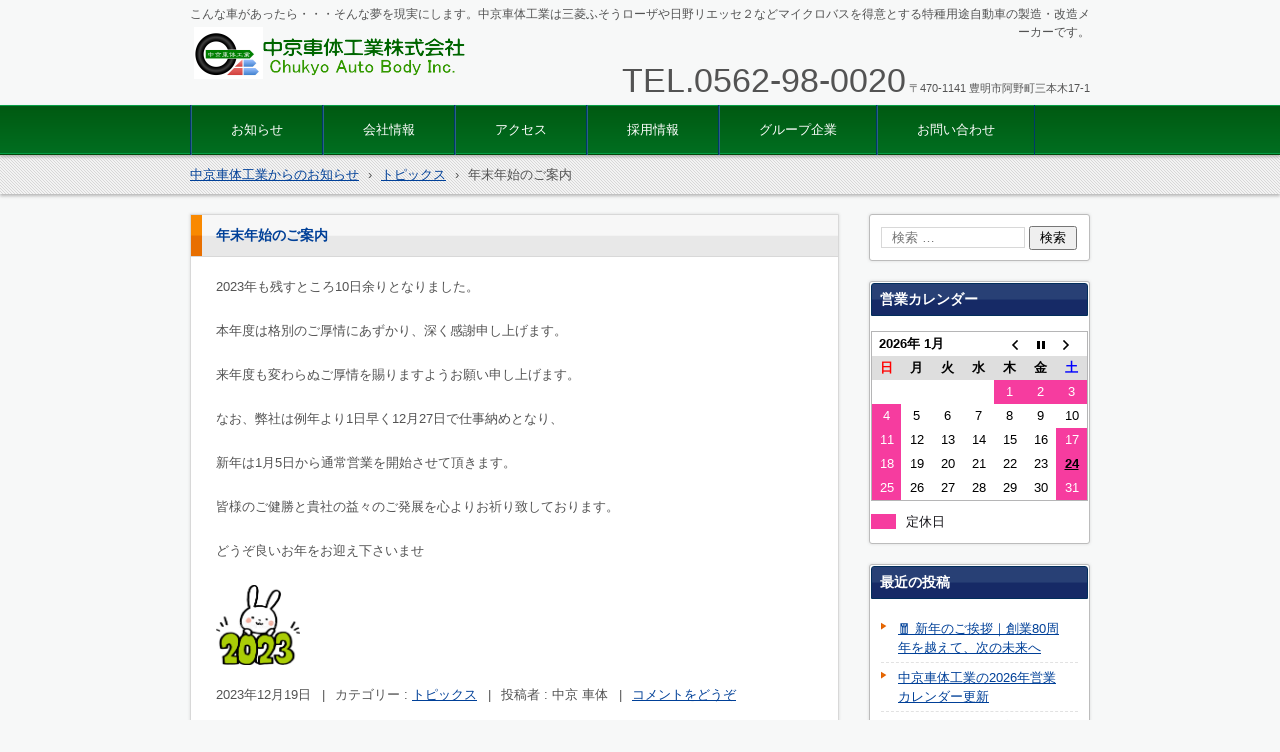

--- FILE ---
content_type: text/html; charset=UTF-8
request_url: https://syatai.jp/archives/4278
body_size: 14590
content:
<!DOCTYPE html>
<html lang="ja">
<head>
<meta charset="UTF-8" />
<meta name="viewport" content="width=device-width, initial-scale=1" />
<title>年末年始のご案内 | マイクロバス・バス改造の中京車体工業</title>
<link rel="stylesheet" href="https://syatai.jp/wp-content/themes/hpb20T20200512143502/style.css" type="text/css" />
		<link rel="stylesheet" id="style-hpb18-css" href="https://syatai.jp/wp-content/themes/hpb20T20200512143502/style-hpb.css" type="text/css" media="all" />
<!--[if lte IE 7]>
<link rel='stylesheet' href="https://syatai.jp/wp-content/themes/hpb20T20200512143502/style-ie7.css" type='text/css' />
<![endif]-->
<link rel="profile" href="https://gmpg.org/xfn/11" />
<link rel="pingback" href="https://syatai.jp/xmlrpc.php" />
<!--[if lt IE 9]>
<script data-jetpack-boost="ignore" src="https://syatai.jp/wp-content/themes/hpb20T20200512143502/js/html5.js" type="text/javascript"></script>
<![endif]-->

<meta name='robots' content='max-image-preview:large' />
<link rel='dns-prefetch' href='//stats.wp.com' />
<link rel='preconnect' href='//i0.wp.com' />
<link rel='preconnect' href='//c0.wp.com' />
<link rel="alternate" type="application/rss+xml" title="マイクロバス・バス改造の中京車体工業 &raquo; フィード" href="https://syatai.jp/feed" />
<link rel="alternate" type="application/rss+xml" title="マイクロバス・バス改造の中京車体工業 &raquo; コメントフィード" href="https://syatai.jp/comments/feed" />
<link rel="alternate" type="application/rss+xml" title="マイクロバス・バス改造の中京車体工業 &raquo; 年末年始のご案内 のコメントのフィード" href="https://syatai.jp/archives/4278/feed" />
<link rel="alternate" title="oEmbed (JSON)" type="application/json+oembed" href="https://syatai.jp/wp-json/oembed/1.0/embed?url=https%3A%2F%2Fsyatai.jp%2Farchives%2F4278" />
<link rel="alternate" title="oEmbed (XML)" type="text/xml+oembed" href="https://syatai.jp/wp-json/oembed/1.0/embed?url=https%3A%2F%2Fsyatai.jp%2Farchives%2F4278&#038;format=xml" />
<link rel='stylesheet' id='all-css-74929a12a1057303b264752858b36b7d' href='https://syatai.jp/wp-content/boost-cache/static/822e969137.min.css' type='text/css' media='all' />
<style id='wp-img-auto-sizes-contain-inline-css'>
img:is([sizes=auto i],[sizes^="auto," i]){contain-intrinsic-size:3000px 1500px}
/*# sourceURL=wp-img-auto-sizes-contain-inline-css */
</style>
<style id='wp-emoji-styles-inline-css'>

	img.wp-smiley, img.emoji {
		display: inline !important;
		border: none !important;
		box-shadow: none !important;
		height: 1em !important;
		width: 1em !important;
		margin: 0 0.07em !important;
		vertical-align: -0.1em !important;
		background: none !important;
		padding: 0 !important;
	}
/*# sourceURL=wp-emoji-styles-inline-css */
</style>
<style id='wp-block-library-inline-css'>
:root{--wp-block-synced-color:#7a00df;--wp-block-synced-color--rgb:122,0,223;--wp-bound-block-color:var(--wp-block-synced-color);--wp-editor-canvas-background:#ddd;--wp-admin-theme-color:#007cba;--wp-admin-theme-color--rgb:0,124,186;--wp-admin-theme-color-darker-10:#006ba1;--wp-admin-theme-color-darker-10--rgb:0,107,160.5;--wp-admin-theme-color-darker-20:#005a87;--wp-admin-theme-color-darker-20--rgb:0,90,135;--wp-admin-border-width-focus:2px}@media (min-resolution:192dpi){:root{--wp-admin-border-width-focus:1.5px}}.wp-element-button{cursor:pointer}:root .has-very-light-gray-background-color{background-color:#eee}:root .has-very-dark-gray-background-color{background-color:#313131}:root .has-very-light-gray-color{color:#eee}:root .has-very-dark-gray-color{color:#313131}:root .has-vivid-green-cyan-to-vivid-cyan-blue-gradient-background{background:linear-gradient(135deg,#00d084,#0693e3)}:root .has-purple-crush-gradient-background{background:linear-gradient(135deg,#34e2e4,#4721fb 50%,#ab1dfe)}:root .has-hazy-dawn-gradient-background{background:linear-gradient(135deg,#faaca8,#dad0ec)}:root .has-subdued-olive-gradient-background{background:linear-gradient(135deg,#fafae1,#67a671)}:root .has-atomic-cream-gradient-background{background:linear-gradient(135deg,#fdd79a,#004a59)}:root .has-nightshade-gradient-background{background:linear-gradient(135deg,#330968,#31cdcf)}:root .has-midnight-gradient-background{background:linear-gradient(135deg,#020381,#2874fc)}:root{--wp--preset--font-size--normal:16px;--wp--preset--font-size--huge:42px}.has-regular-font-size{font-size:1em}.has-larger-font-size{font-size:2.625em}.has-normal-font-size{font-size:var(--wp--preset--font-size--normal)}.has-huge-font-size{font-size:var(--wp--preset--font-size--huge)}.has-text-align-center{text-align:center}.has-text-align-left{text-align:left}.has-text-align-right{text-align:right}.has-fit-text{white-space:nowrap!important}#end-resizable-editor-section{display:none}.aligncenter{clear:both}.items-justified-left{justify-content:flex-start}.items-justified-center{justify-content:center}.items-justified-right{justify-content:flex-end}.items-justified-space-between{justify-content:space-between}.screen-reader-text{border:0;clip-path:inset(50%);height:1px;margin:-1px;overflow:hidden;padding:0;position:absolute;width:1px;word-wrap:normal!important}.screen-reader-text:focus{background-color:#ddd;clip-path:none;color:#444;display:block;font-size:1em;height:auto;left:5px;line-height:normal;padding:15px 23px 14px;text-decoration:none;top:5px;width:auto;z-index:100000}html :where(.has-border-color){border-style:solid}html :where([style*=border-top-color]){border-top-style:solid}html :where([style*=border-right-color]){border-right-style:solid}html :where([style*=border-bottom-color]){border-bottom-style:solid}html :where([style*=border-left-color]){border-left-style:solid}html :where([style*=border-width]){border-style:solid}html :where([style*=border-top-width]){border-top-style:solid}html :where([style*=border-right-width]){border-right-style:solid}html :where([style*=border-bottom-width]){border-bottom-style:solid}html :where([style*=border-left-width]){border-left-style:solid}html :where(img[class*=wp-image-]){height:auto;max-width:100%}:where(figure){margin:0 0 1em}html :where(.is-position-sticky){--wp-admin--admin-bar--position-offset:var(--wp-admin--admin-bar--height,0px)}@media screen and (max-width:600px){html :where(.is-position-sticky){--wp-admin--admin-bar--position-offset:0px}}

/*# sourceURL=wp-block-library-inline-css */
</style><style id='wp-block-image-inline-css'>
.wp-block-image>a,.wp-block-image>figure>a{display:inline-block}.wp-block-image img{box-sizing:border-box;height:auto;max-width:100%;vertical-align:bottom}@media not (prefers-reduced-motion){.wp-block-image img.hide{visibility:hidden}.wp-block-image img.show{animation:show-content-image .4s}}.wp-block-image[style*=border-radius] img,.wp-block-image[style*=border-radius]>a{border-radius:inherit}.wp-block-image.has-custom-border img{box-sizing:border-box}.wp-block-image.aligncenter{text-align:center}.wp-block-image.alignfull>a,.wp-block-image.alignwide>a{width:100%}.wp-block-image.alignfull img,.wp-block-image.alignwide img{height:auto;width:100%}.wp-block-image .aligncenter,.wp-block-image .alignleft,.wp-block-image .alignright,.wp-block-image.aligncenter,.wp-block-image.alignleft,.wp-block-image.alignright{display:table}.wp-block-image .aligncenter>figcaption,.wp-block-image .alignleft>figcaption,.wp-block-image .alignright>figcaption,.wp-block-image.aligncenter>figcaption,.wp-block-image.alignleft>figcaption,.wp-block-image.alignright>figcaption{caption-side:bottom;display:table-caption}.wp-block-image .alignleft{float:left;margin:.5em 1em .5em 0}.wp-block-image .alignright{float:right;margin:.5em 0 .5em 1em}.wp-block-image .aligncenter{margin-left:auto;margin-right:auto}.wp-block-image :where(figcaption){margin-bottom:1em;margin-top:.5em}.wp-block-image.is-style-circle-mask img{border-radius:9999px}@supports ((-webkit-mask-image:none) or (mask-image:none)) or (-webkit-mask-image:none){.wp-block-image.is-style-circle-mask img{border-radius:0;-webkit-mask-image:url('data:image/svg+xml;utf8,<svg viewBox="0 0 100 100" xmlns="http://www.w3.org/2000/svg"><circle cx="50" cy="50" r="50"/></svg>');mask-image:url('data:image/svg+xml;utf8,<svg viewBox="0 0 100 100" xmlns="http://www.w3.org/2000/svg"><circle cx="50" cy="50" r="50"/></svg>');mask-mode:alpha;-webkit-mask-position:center;mask-position:center;-webkit-mask-repeat:no-repeat;mask-repeat:no-repeat;-webkit-mask-size:contain;mask-size:contain}}:root :where(.wp-block-image.is-style-rounded img,.wp-block-image .is-style-rounded img){border-radius:9999px}.wp-block-image figure{margin:0}.wp-lightbox-container{display:flex;flex-direction:column;position:relative}.wp-lightbox-container img{cursor:zoom-in}.wp-lightbox-container img:hover+button{opacity:1}.wp-lightbox-container button{align-items:center;backdrop-filter:blur(16px) saturate(180%);background-color:#5a5a5a40;border:none;border-radius:4px;cursor:zoom-in;display:flex;height:20px;justify-content:center;opacity:0;padding:0;position:absolute;right:16px;text-align:center;top:16px;width:20px;z-index:100}@media not (prefers-reduced-motion){.wp-lightbox-container button{transition:opacity .2s ease}}.wp-lightbox-container button:focus-visible{outline:3px auto #5a5a5a40;outline:3px auto -webkit-focus-ring-color;outline-offset:3px}.wp-lightbox-container button:hover{cursor:pointer;opacity:1}.wp-lightbox-container button:focus{opacity:1}.wp-lightbox-container button:focus,.wp-lightbox-container button:hover,.wp-lightbox-container button:not(:hover):not(:active):not(.has-background){background-color:#5a5a5a40;border:none}.wp-lightbox-overlay{box-sizing:border-box;cursor:zoom-out;height:100vh;left:0;overflow:hidden;position:fixed;top:0;visibility:hidden;width:100%;z-index:100000}.wp-lightbox-overlay .close-button{align-items:center;cursor:pointer;display:flex;justify-content:center;min-height:40px;min-width:40px;padding:0;position:absolute;right:calc(env(safe-area-inset-right) + 16px);top:calc(env(safe-area-inset-top) + 16px);z-index:5000000}.wp-lightbox-overlay .close-button:focus,.wp-lightbox-overlay .close-button:hover,.wp-lightbox-overlay .close-button:not(:hover):not(:active):not(.has-background){background:none;border:none}.wp-lightbox-overlay .lightbox-image-container{height:var(--wp--lightbox-container-height);left:50%;overflow:hidden;position:absolute;top:50%;transform:translate(-50%,-50%);transform-origin:top left;width:var(--wp--lightbox-container-width);z-index:9999999999}.wp-lightbox-overlay .wp-block-image{align-items:center;box-sizing:border-box;display:flex;height:100%;justify-content:center;margin:0;position:relative;transform-origin:0 0;width:100%;z-index:3000000}.wp-lightbox-overlay .wp-block-image img{height:var(--wp--lightbox-image-height);min-height:var(--wp--lightbox-image-height);min-width:var(--wp--lightbox-image-width);width:var(--wp--lightbox-image-width)}.wp-lightbox-overlay .wp-block-image figcaption{display:none}.wp-lightbox-overlay button{background:none;border:none}.wp-lightbox-overlay .scrim{background-color:#fff;height:100%;opacity:.9;position:absolute;width:100%;z-index:2000000}.wp-lightbox-overlay.active{visibility:visible}@media not (prefers-reduced-motion){.wp-lightbox-overlay.active{animation:turn-on-visibility .25s both}.wp-lightbox-overlay.active img{animation:turn-on-visibility .35s both}.wp-lightbox-overlay.show-closing-animation:not(.active){animation:turn-off-visibility .35s both}.wp-lightbox-overlay.show-closing-animation:not(.active) img{animation:turn-off-visibility .25s both}.wp-lightbox-overlay.zoom.active{animation:none;opacity:1;visibility:visible}.wp-lightbox-overlay.zoom.active .lightbox-image-container{animation:lightbox-zoom-in .4s}.wp-lightbox-overlay.zoom.active .lightbox-image-container img{animation:none}.wp-lightbox-overlay.zoom.active .scrim{animation:turn-on-visibility .4s forwards}.wp-lightbox-overlay.zoom.show-closing-animation:not(.active){animation:none}.wp-lightbox-overlay.zoom.show-closing-animation:not(.active) .lightbox-image-container{animation:lightbox-zoom-out .4s}.wp-lightbox-overlay.zoom.show-closing-animation:not(.active) .lightbox-image-container img{animation:none}.wp-lightbox-overlay.zoom.show-closing-animation:not(.active) .scrim{animation:turn-off-visibility .4s forwards}}@keyframes show-content-image{0%{visibility:hidden}99%{visibility:hidden}to{visibility:visible}}@keyframes turn-on-visibility{0%{opacity:0}to{opacity:1}}@keyframes turn-off-visibility{0%{opacity:1;visibility:visible}99%{opacity:0;visibility:visible}to{opacity:0;visibility:hidden}}@keyframes lightbox-zoom-in{0%{transform:translate(calc((-100vw + var(--wp--lightbox-scrollbar-width))/2 + var(--wp--lightbox-initial-left-position)),calc(-50vh + var(--wp--lightbox-initial-top-position))) scale(var(--wp--lightbox-scale))}to{transform:translate(-50%,-50%) scale(1)}}@keyframes lightbox-zoom-out{0%{transform:translate(-50%,-50%) scale(1);visibility:visible}99%{visibility:visible}to{transform:translate(calc((-100vw + var(--wp--lightbox-scrollbar-width))/2 + var(--wp--lightbox-initial-left-position)),calc(-50vh + var(--wp--lightbox-initial-top-position))) scale(var(--wp--lightbox-scale));visibility:hidden}}
/*# sourceURL=https://syatai.jp/wp-includes/blocks/image/style.min.css */
</style>
<style id='wp-block-paragraph-inline-css'>
.is-small-text{font-size:.875em}.is-regular-text{font-size:1em}.is-large-text{font-size:2.25em}.is-larger-text{font-size:3em}.has-drop-cap:not(:focus):first-letter{float:left;font-size:8.4em;font-style:normal;font-weight:100;line-height:.68;margin:.05em .1em 0 0;text-transform:uppercase}body.rtl .has-drop-cap:not(:focus):first-letter{float:none;margin-left:.1em}p.has-drop-cap.has-background{overflow:hidden}:root :where(p.has-background){padding:1.25em 2.375em}:where(p.has-text-color:not(.has-link-color)) a{color:inherit}p.has-text-align-left[style*="writing-mode:vertical-lr"],p.has-text-align-right[style*="writing-mode:vertical-rl"]{rotate:180deg}
/*# sourceURL=https://syatai.jp/wp-includes/blocks/paragraph/style.min.css */
</style>
<style id='global-styles-inline-css'>
:root{--wp--preset--aspect-ratio--square: 1;--wp--preset--aspect-ratio--4-3: 4/3;--wp--preset--aspect-ratio--3-4: 3/4;--wp--preset--aspect-ratio--3-2: 3/2;--wp--preset--aspect-ratio--2-3: 2/3;--wp--preset--aspect-ratio--16-9: 16/9;--wp--preset--aspect-ratio--9-16: 9/16;--wp--preset--color--black: #000000;--wp--preset--color--cyan-bluish-gray: #abb8c3;--wp--preset--color--white: #ffffff;--wp--preset--color--pale-pink: #f78da7;--wp--preset--color--vivid-red: #cf2e2e;--wp--preset--color--luminous-vivid-orange: #ff6900;--wp--preset--color--luminous-vivid-amber: #fcb900;--wp--preset--color--light-green-cyan: #7bdcb5;--wp--preset--color--vivid-green-cyan: #00d084;--wp--preset--color--pale-cyan-blue: #8ed1fc;--wp--preset--color--vivid-cyan-blue: #0693e3;--wp--preset--color--vivid-purple: #9b51e0;--wp--preset--gradient--vivid-cyan-blue-to-vivid-purple: linear-gradient(135deg,rgb(6,147,227) 0%,rgb(155,81,224) 100%);--wp--preset--gradient--light-green-cyan-to-vivid-green-cyan: linear-gradient(135deg,rgb(122,220,180) 0%,rgb(0,208,130) 100%);--wp--preset--gradient--luminous-vivid-amber-to-luminous-vivid-orange: linear-gradient(135deg,rgb(252,185,0) 0%,rgb(255,105,0) 100%);--wp--preset--gradient--luminous-vivid-orange-to-vivid-red: linear-gradient(135deg,rgb(255,105,0) 0%,rgb(207,46,46) 100%);--wp--preset--gradient--very-light-gray-to-cyan-bluish-gray: linear-gradient(135deg,rgb(238,238,238) 0%,rgb(169,184,195) 100%);--wp--preset--gradient--cool-to-warm-spectrum: linear-gradient(135deg,rgb(74,234,220) 0%,rgb(151,120,209) 20%,rgb(207,42,186) 40%,rgb(238,44,130) 60%,rgb(251,105,98) 80%,rgb(254,248,76) 100%);--wp--preset--gradient--blush-light-purple: linear-gradient(135deg,rgb(255,206,236) 0%,rgb(152,150,240) 100%);--wp--preset--gradient--blush-bordeaux: linear-gradient(135deg,rgb(254,205,165) 0%,rgb(254,45,45) 50%,rgb(107,0,62) 100%);--wp--preset--gradient--luminous-dusk: linear-gradient(135deg,rgb(255,203,112) 0%,rgb(199,81,192) 50%,rgb(65,88,208) 100%);--wp--preset--gradient--pale-ocean: linear-gradient(135deg,rgb(255,245,203) 0%,rgb(182,227,212) 50%,rgb(51,167,181) 100%);--wp--preset--gradient--electric-grass: linear-gradient(135deg,rgb(202,248,128) 0%,rgb(113,206,126) 100%);--wp--preset--gradient--midnight: linear-gradient(135deg,rgb(2,3,129) 0%,rgb(40,116,252) 100%);--wp--preset--font-size--small: 13px;--wp--preset--font-size--medium: 20px;--wp--preset--font-size--large: 36px;--wp--preset--font-size--x-large: 42px;--wp--preset--spacing--20: 0.44rem;--wp--preset--spacing--30: 0.67rem;--wp--preset--spacing--40: 1rem;--wp--preset--spacing--50: 1.5rem;--wp--preset--spacing--60: 2.25rem;--wp--preset--spacing--70: 3.38rem;--wp--preset--spacing--80: 5.06rem;--wp--preset--shadow--natural: 6px 6px 9px rgba(0, 0, 0, 0.2);--wp--preset--shadow--deep: 12px 12px 50px rgba(0, 0, 0, 0.4);--wp--preset--shadow--sharp: 6px 6px 0px rgba(0, 0, 0, 0.2);--wp--preset--shadow--outlined: 6px 6px 0px -3px rgb(255, 255, 255), 6px 6px rgb(0, 0, 0);--wp--preset--shadow--crisp: 6px 6px 0px rgb(0, 0, 0);}:where(.is-layout-flex){gap: 0.5em;}:where(.is-layout-grid){gap: 0.5em;}body .is-layout-flex{display: flex;}.is-layout-flex{flex-wrap: wrap;align-items: center;}.is-layout-flex > :is(*, div){margin: 0;}body .is-layout-grid{display: grid;}.is-layout-grid > :is(*, div){margin: 0;}:where(.wp-block-columns.is-layout-flex){gap: 2em;}:where(.wp-block-columns.is-layout-grid){gap: 2em;}:where(.wp-block-post-template.is-layout-flex){gap: 1.25em;}:where(.wp-block-post-template.is-layout-grid){gap: 1.25em;}.has-black-color{color: var(--wp--preset--color--black) !important;}.has-cyan-bluish-gray-color{color: var(--wp--preset--color--cyan-bluish-gray) !important;}.has-white-color{color: var(--wp--preset--color--white) !important;}.has-pale-pink-color{color: var(--wp--preset--color--pale-pink) !important;}.has-vivid-red-color{color: var(--wp--preset--color--vivid-red) !important;}.has-luminous-vivid-orange-color{color: var(--wp--preset--color--luminous-vivid-orange) !important;}.has-luminous-vivid-amber-color{color: var(--wp--preset--color--luminous-vivid-amber) !important;}.has-light-green-cyan-color{color: var(--wp--preset--color--light-green-cyan) !important;}.has-vivid-green-cyan-color{color: var(--wp--preset--color--vivid-green-cyan) !important;}.has-pale-cyan-blue-color{color: var(--wp--preset--color--pale-cyan-blue) !important;}.has-vivid-cyan-blue-color{color: var(--wp--preset--color--vivid-cyan-blue) !important;}.has-vivid-purple-color{color: var(--wp--preset--color--vivid-purple) !important;}.has-black-background-color{background-color: var(--wp--preset--color--black) !important;}.has-cyan-bluish-gray-background-color{background-color: var(--wp--preset--color--cyan-bluish-gray) !important;}.has-white-background-color{background-color: var(--wp--preset--color--white) !important;}.has-pale-pink-background-color{background-color: var(--wp--preset--color--pale-pink) !important;}.has-vivid-red-background-color{background-color: var(--wp--preset--color--vivid-red) !important;}.has-luminous-vivid-orange-background-color{background-color: var(--wp--preset--color--luminous-vivid-orange) !important;}.has-luminous-vivid-amber-background-color{background-color: var(--wp--preset--color--luminous-vivid-amber) !important;}.has-light-green-cyan-background-color{background-color: var(--wp--preset--color--light-green-cyan) !important;}.has-vivid-green-cyan-background-color{background-color: var(--wp--preset--color--vivid-green-cyan) !important;}.has-pale-cyan-blue-background-color{background-color: var(--wp--preset--color--pale-cyan-blue) !important;}.has-vivid-cyan-blue-background-color{background-color: var(--wp--preset--color--vivid-cyan-blue) !important;}.has-vivid-purple-background-color{background-color: var(--wp--preset--color--vivid-purple) !important;}.has-black-border-color{border-color: var(--wp--preset--color--black) !important;}.has-cyan-bluish-gray-border-color{border-color: var(--wp--preset--color--cyan-bluish-gray) !important;}.has-white-border-color{border-color: var(--wp--preset--color--white) !important;}.has-pale-pink-border-color{border-color: var(--wp--preset--color--pale-pink) !important;}.has-vivid-red-border-color{border-color: var(--wp--preset--color--vivid-red) !important;}.has-luminous-vivid-orange-border-color{border-color: var(--wp--preset--color--luminous-vivid-orange) !important;}.has-luminous-vivid-amber-border-color{border-color: var(--wp--preset--color--luminous-vivid-amber) !important;}.has-light-green-cyan-border-color{border-color: var(--wp--preset--color--light-green-cyan) !important;}.has-vivid-green-cyan-border-color{border-color: var(--wp--preset--color--vivid-green-cyan) !important;}.has-pale-cyan-blue-border-color{border-color: var(--wp--preset--color--pale-cyan-blue) !important;}.has-vivid-cyan-blue-border-color{border-color: var(--wp--preset--color--vivid-cyan-blue) !important;}.has-vivid-purple-border-color{border-color: var(--wp--preset--color--vivid-purple) !important;}.has-vivid-cyan-blue-to-vivid-purple-gradient-background{background: var(--wp--preset--gradient--vivid-cyan-blue-to-vivid-purple) !important;}.has-light-green-cyan-to-vivid-green-cyan-gradient-background{background: var(--wp--preset--gradient--light-green-cyan-to-vivid-green-cyan) !important;}.has-luminous-vivid-amber-to-luminous-vivid-orange-gradient-background{background: var(--wp--preset--gradient--luminous-vivid-amber-to-luminous-vivid-orange) !important;}.has-luminous-vivid-orange-to-vivid-red-gradient-background{background: var(--wp--preset--gradient--luminous-vivid-orange-to-vivid-red) !important;}.has-very-light-gray-to-cyan-bluish-gray-gradient-background{background: var(--wp--preset--gradient--very-light-gray-to-cyan-bluish-gray) !important;}.has-cool-to-warm-spectrum-gradient-background{background: var(--wp--preset--gradient--cool-to-warm-spectrum) !important;}.has-blush-light-purple-gradient-background{background: var(--wp--preset--gradient--blush-light-purple) !important;}.has-blush-bordeaux-gradient-background{background: var(--wp--preset--gradient--blush-bordeaux) !important;}.has-luminous-dusk-gradient-background{background: var(--wp--preset--gradient--luminous-dusk) !important;}.has-pale-ocean-gradient-background{background: var(--wp--preset--gradient--pale-ocean) !important;}.has-electric-grass-gradient-background{background: var(--wp--preset--gradient--electric-grass) !important;}.has-midnight-gradient-background{background: var(--wp--preset--gradient--midnight) !important;}.has-small-font-size{font-size: var(--wp--preset--font-size--small) !important;}.has-medium-font-size{font-size: var(--wp--preset--font-size--medium) !important;}.has-large-font-size{font-size: var(--wp--preset--font-size--large) !important;}.has-x-large-font-size{font-size: var(--wp--preset--font-size--x-large) !important;}
/*# sourceURL=global-styles-inline-css */
</style>

<style id='classic-theme-styles-inline-css'>
/*! This file is auto-generated */
.wp-block-button__link{color:#fff;background-color:#32373c;border-radius:9999px;box-shadow:none;text-decoration:none;padding:calc(.667em + 2px) calc(1.333em + 2px);font-size:1.125em}.wp-block-file__button{background:#32373c;color:#fff;text-decoration:none}
/*# sourceURL=/wp-includes/css/classic-themes.min.css */
</style>



<link rel="https://api.w.org/" href="https://syatai.jp/wp-json/" /><link rel="alternate" title="JSON" type="application/json" href="https://syatai.jp/wp-json/wp/v2/posts/4278" /><link rel="EditURI" type="application/rsd+xml" title="RSD" href="https://syatai.jp/xmlrpc.php?rsd" />
<meta name="generator" content="WordPress 6.9" />
<link rel="canonical" href="https://syatai.jp/archives/4278" />
<link rel='shortlink' href='https://syatai.jp/?p=4278' />
	<style>img#wpstats{display:none}</style>
		<style type="text/css">.recentcomments a{display:inline !important;padding:0 !important;margin:0 !important;}</style><link rel="icon" href="https://i0.wp.com/syatai.jp/wp-content/uploads/2024/03/32d396c730495add30eb9d2adc1ed198.png?fit=32%2C21&#038;ssl=1" sizes="32x32" />
<link rel="icon" href="https://i0.wp.com/syatai.jp/wp-content/uploads/2024/03/32d396c730495add30eb9d2adc1ed198.png?fit=192%2C127&#038;ssl=1" sizes="192x192" />
<link rel="apple-touch-icon" href="https://i0.wp.com/syatai.jp/wp-content/uploads/2024/03/32d396c730495add30eb9d2adc1ed198.png?fit=180%2C119&#038;ssl=1" />
<meta name="msapplication-TileImage" content="https://i0.wp.com/syatai.jp/wp-content/uploads/2024/03/32d396c730495add30eb9d2adc1ed198.png?fit=270%2C179&#038;ssl=1" />
</head>

<body id="hpb-wp-22-31-01" class="wp-singular post-template-default single single-post postid-4278 single-format-standard wp-custom-logo wp-theme-hpb20T20200512143502 group-blog">
<div id="page" class="hfeed site">
		<header id="masthead" class="site-header" role="banner">
		<div id="masthead-inner">
			<div class="site-branding">
				<h1 class="site-title"><a href="https://syatai.jp/" title="マイクロバス・バス改造の中京車体工業" id="hpb-site-title" rel="home">マイクロバス・バス改造の中京車体工業</a></h1>
				<h2 id="hpb-site-desc" class="site-description">こんな車があったら・・・そんな夢を現実にします。中京車体工業は三菱ふそうローザや日野リエッセ２などマイクロバスを得意とする特種用途自動車の製造・改造メーカーです。</h2>
			</div>

			<div id="hpb-header-extra1">
				<p class="tel"><font SIZE="+4" STYLE="font-size : 310%;"><span>TEL.</span>0562-98-0020</font></p>
				<p class="address">〒470-1141 豊明市阿野町三本木17-1</p>
    </div>
			
			<nav id="site-navigation" class="navigation-main" role="navigation">
				<h1 class="menu-toggle">メニュー</h1>
				<div class="screen-reader-text skip-link"><a href="#content" title="コンテンツへスキップ">コンテンツへスキップ</a></div>
				<ul id="menu-mainnav" class="menu"><li id="menu-item-4751" class="menu-item menu-item-type-post_type menu-item-object-page menu-item-home menu-item-has-children menu-item-4751"><a href="https://syatai.jp/">お知らせ</a>
<ul class="sub-menu">
	<li id="menu-item-4752" class="menu-item menu-item-type-post_type menu-item-object-page menu-item-4752"><a href="https://syatai.jp/%e3%83%88%e3%83%94%e3%83%83%e3%82%af%e3%82%b9">トピックス</a></li>
	<li id="menu-item-4753" class="menu-item menu-item-type-post_type menu-item-object-page menu-item-4753"><a href="https://syatai.jp/%e6%9e%b6%e8%a3%85%e4%ba%8b%e4%be%8b">架装事例</a></li>
	<li id="menu-item-4754" class="menu-item menu-item-type-post_type menu-item-object-page menu-item-4754"><a href="https://syatai.jp/%e8%a9%b1%e9%a1%8c%e3%81%ae%e5%95%86%e5%93%81">話題の商品</a></li>
</ul>
</li>
<li id="menu-item-4755" class="menu-item menu-item-type-post_type menu-item-object-page menu-item-has-children menu-item-4755"><a href="https://syatai.jp/%e4%bc%9a%e7%a4%be%e6%83%85%e5%a0%b1">会社情報</a>
<ul class="sub-menu">
	<li id="menu-item-4756" class="menu-item menu-item-type-post_type menu-item-object-page menu-item-4756"><a href="https://syatai.jp/%e7%90%86%e5%bf%b5%e3%83%bb%e7%a4%be%e9%95%b7%e6%8c%a8%e6%8b%b6">理念・社長挨拶</a></li>
	<li id="menu-item-4757" class="menu-item menu-item-type-post_type menu-item-object-page menu-item-4757"><a href="https://syatai.jp/%e4%bc%81%e6%a5%ad%e8%a1%8c%e5%8b%95%e6%86%b2%e7%ab%a0">企業行動憲章</a></li>
	<li id="menu-item-4758" class="menu-item menu-item-type-post_type menu-item-object-page menu-item-4758"><a href="https://syatai.jp/%e6%b2%bf%e9%9d%a9">沿革</a></li>
	<li id="menu-item-4759" class="menu-item menu-item-type-post_type menu-item-object-page menu-item-4759"><a href="https://syatai.jp/%e5%8f%96%e5%bc%95%e5%85%88">取引先</a></li>
</ul>
</li>
<li id="menu-item-4760" class="menu-item menu-item-type-post_type menu-item-object-page menu-item-has-children menu-item-4760"><a href="https://syatai.jp/%e3%82%a2%e3%82%af%e3%82%bb%e3%82%b9">アクセス</a>
<ul class="sub-menu">
	<li id="menu-item-4761" class="menu-item menu-item-type-post_type menu-item-object-page menu-item-4761"><a href="https://syatai.jp/%e8%b1%8a%e6%98%8e%e6%9c%ac%e7%a4%be">豊明本社</a></li>
	<li id="menu-item-4762" class="menu-item menu-item-type-post_type menu-item-object-page menu-item-4762"><a href="https://syatai.jp/%e3%83%86%e3%82%af%e3%83%8e%e3%83%9c%e3%83%87%e3%82%a3%e5%b2%a9%e6%a7%bb">テクノボディ岩槻</a></li>
</ul>
</li>
<li id="menu-item-4763" class="menu-item menu-item-type-post_type menu-item-object-page menu-item-4763"><a href="https://syatai.jp/%e6%8e%a1%e7%94%a8%e6%83%85%e5%a0%b1">採用情報</a></li>
<li id="menu-item-4764" class="menu-item menu-item-type-post_type menu-item-object-page menu-item-4764"><a href="https://syatai.jp/%e3%82%b0%e3%83%ab%e3%83%bc%e3%83%97%e4%bc%81%e6%a5%ad">グループ企業</a></li>
<li id="menu-item-4765" class="menu-item menu-item-type-post_type menu-item-object-page menu-item-4765"><a href="https://syatai.jp/%e3%81%8a%e5%95%8f%e3%81%84%e5%90%88%e3%82%8f%e3%81%9b">お問い合わせ</a></li>
</ul>			</nav><!-- #site-navigation -->

					</div><!-- #masthead-inner -->

		
<!-- breadcrumb list -->
<div id="breadcrumb-list" itemscope itemtype="https://schema.org/BreadcrumbList">
	<div itemprop="itemListElement" itemscope itemtype="https://schema.org/ListItem">
		<a href="https://syatai.jp" itemprop="item"><span itemprop="name">中京車体工業からのお知らせ</span></a>
		<meta itemprop="position" content="1" />
	</div>
	<div>&rsaquo;</div>

										<div itemprop="itemListElement" itemscope itemtype="https://schema.org/ListItem">
					<a href="https://syatai.jp/archives/category/topics" itemprop="item"><span itemprop="name">トピックス</span></a>
					<meta itemprop="position" content="2" />
				</div>
				<div>&rsaquo;</div>
							<div itemprop="itemListElement" itemscope itemtype="https://schema.org/ListItem">
					<span itemprop="name">年末年始のご案内</span>
					<meta itemprop="position" content="3" />
				</div>
			</div>
<!-- breadcrumb list end -->	</header><!-- #masthead -->

	<div id="main" class="site-main">

	<div id="primary" class="content-area">
		<div id="content" class="site-content" role="main">

		
			
<article id="post-4278" class="post-4278 post type-post status-publish format-standard hentry category-topics">
	<header class="entry-header">
		<h1 class="entry-title">年末年始のご案内</h1>
	</header><!-- .entry-header -->

	<div class="entry-content">
		
<p>2023年も残すところ10日余りとなりました。</p>



<p>本年度は格別のご厚情にあずかり、深く感謝申し上げます。</p>



<p>来年度も変わらぬご厚情を賜りますようお願い申し上げます。</p>



<p>なお、弊社は例年より1日早く12月27日で仕事納めとなり、</p>



<p>新年は1月5日から通常営業を開始させて頂きます。</p>



<p>皆様のご健勝と貴社の益々のご発展を心よりお祈り致しております。</p>



<p>どうぞ良いお年をお迎え下さいませ</p>



<figure class="wp-block-image size-full is-resized"><img data-recalc-dims="1" fetchpriority="high" decoding="async" width="350" height="333" src="https://i0.wp.com/syatai.jp/wp-content/uploads/2023/12/87204_thumbnail.png?resize=350%2C333&#038;ssl=1" alt="" class="wp-image-4279" style="width:84px;height:auto" srcset="https://i0.wp.com/syatai.jp/wp-content/uploads/2023/12/87204_thumbnail.png?w=350&amp;ssl=1 350w, https://i0.wp.com/syatai.jp/wp-content/uploads/2023/12/87204_thumbnail.png?resize=300%2C285&amp;ssl=1 300w" sizes="(max-width: 350px) 100vw, 350px" /></figure>
			</div><!-- .entry-content -->

	<footer class="entry-meta">
			<span class="date">2023年12月19日</span>

	
						<span class="sep"> | </span>
		<span class="cat-links">
			カテゴリー : <a href="https://syatai.jp/archives/category/topics" rel="category tag">トピックス</a>		</span>
		
		
		<span class="sep"> | </span>
		<span class="by-author">
			投稿者 : 中京 車体		</span>
	

				<span class="sep"> | </span>
		<span class="comments-link"><a href="https://syatai.jp/archives/4278#respond">コメントをどうぞ</a></span>
		
			</footer><!-- .entry-meta -->
</article><!-- #post-## -->

				<nav role="navigation" id="nav-below" class="navigation-post">
		<h1 class="screen-reader-text">投稿ナビゲーション</h1>

	
		<div class="nav-previous"><a href="https://syatai.jp/archives/4271" rel="prev"><span class="meta-nav">&larr;</span> 天井が切られてしまった!!</a></div>		<div class="nav-next"><a href="https://syatai.jp/archives/4282" rel="next">ハイルーフ化　三菱ローザ <span class="meta-nav">&rarr;</span></a></div>
	
	</nav><!-- #nav-below -->
	
			
	<div id="comments" class="comments-area">

	
	
	
		<div id="respond" class="comment-respond">
		<h3 id="reply-title" class="comment-reply-title">コメントを残す <small><a rel="nofollow" id="cancel-comment-reply-link" href="/archives/4278#respond" style="display:none;">コメントをキャンセル</a></small></h3><p class="must-log-in">コメントを投稿するには<a href="https://syatai.jp/wp-login.php?redirect_to=https%3A%2F%2Fsyatai.jp%2Farchives%2F4278">ログイン</a>してください。</p>	</div><!-- #respond -->
	<p class="akismet_comment_form_privacy_notice">このサイトはスパムを低減するために Akismet を使っています。<a href="https://akismet.com/privacy/" target="_blank" rel="nofollow noopener">コメントデータの処理方法の詳細はこちらをご覧ください</a>。</p>
</div><!-- #comments -->

		
		</div><!-- #content -->
	</div><!-- #primary -->

	<div id="sidebar-1">
		<div id="hpb-sidebar-extra"></div>
		<div id="secondary" class="widget-area" role="complementary">
						<aside id="search-2" class="widget widget_search">	<form method="get" id="searchform" class="searchform" action="https://syatai.jp/" role="search">
		<label for="s" class="screen-reader-text">検索</label>
		<input type="search" class="field" name="s" value="" id="s" placeholder="検索 &hellip;" />
		<input type="submit" class="submit" id="searchsubmit" value="検索" />
	</form>
</aside><aside id="bizcalendar-2" class="widget widget_bizcalendar"><h1 class="widget-title">営業カレンダー</h1><div id='biz_calendar'></div></aside>
		<aside id="recent-posts-2" class="widget widget_recent_entries">
		<h1 class="widget-title">最近の投稿</h1>
		<ul>
											<li>
					<a href="https://syatai.jp/archives/4824">&#x1f9e7; 新年のご挨拶｜創業80周年を越えて、次の未来へ</a>
									</li>
											<li>
					<a href="https://syatai.jp/archives/4822">中京車体工業の2026年営業カレンダー更新</a>
									</li>
											<li>
					<a href="https://syatai.jp/archives/4818">年末年始休業のご案内</a>
									</li>
											<li>
					<a href="https://syatai.jp/archives/4804">2025バステクフォーラムin首都圏　ありがとうございました</a>
									</li>
											<li>
					<a href="https://syatai.jp/archives/4795">2025バステクフォーラムin首都圏に出展します</a>
									</li>
					</ul>

		</aside><aside id="categories-3" class="widget widget_categories"><h1 class="widget-title">カテゴリー</h1>
			<ul>
					<li class="cat-item cat-item-1"><a href="https://syatai.jp/archives/category/faq">FAQ</a>
</li>
	<li class="cat-item cat-item-192"><a href="https://syatai.jp/archives/category/sdgs-cn">SDGs/CN活動</a>
</li>
	<li class="cat-item cat-item-59"><a href="https://syatai.jp/archives/category/topics">トピックス</a>
</li>
	<li class="cat-item cat-item-74"><a href="https://syatai.jp/archives/category/vehicles/truck">トラック</a>
</li>
	<li class="cat-item cat-item-70"><a href="https://syatai.jp/archives/category/vehicles/bus">バス</a>
</li>
	<li class="cat-item cat-item-76"><a href="https://syatai.jp/archives/category/vehicles/van">バン</a>
</li>
	<li class="cat-item cat-item-68"><a href="https://syatai.jp/archives/category/vehicles/mini-bus">マイクロバス</a>
</li>
	<li class="cat-item cat-item-77"><a href="https://syatai.jp/archives/category/vehicles/wagon">ワゴン</a>
</li>
	<li class="cat-item cat-item-75"><a href="https://syatai.jp/archives/category/vehicles/passenger-vehicle">乗用車</a>
</li>
	<li class="cat-item cat-item-63"><a href="https://syatai.jp/archives/category/faq/child-belt">幼児用シートベルト部品</a>
</li>
	<li class="cat-item cat-item-60"><a href="https://syatai.jp/archives/category/vehicles">架装事例</a>
</li>
	<li class="cat-item cat-item-65"><a href="https://syatai.jp/archives/category/faq/regulations">法規・登録</a>
</li>
	<li class="cat-item cat-item-61"><a href="https://syatai.jp/archives/category/productss">話題の商品</a>
</li>
			</ul>

			</aside><aside id="recent-comments-2" class="widget widget_recent_comments"><h1 class="widget-title">最近のコメント</h1><ul id="recentcomments"><li class="recentcomments"><a href="https://syatai.jp/archives/3190#comment-292">ウイルス対策マイクロバス用「ウインドバイザー」</a> に <span class="comment-author-link"><a href="http://www.senenkotsu.com/news/archives/516" class="url" rel="ugc external nofollow">感染対策としてウィンドバイザーを取り付けました。 &#8211; お知らせ | 仙塩交通</a></span> より</li><li class="recentcomments"><a href="https://syatai.jp/archives/2763#comment-291">名古屋市への移動式PCR検体採取車無償貸与について</a> に <span class="comment-author-link"><a href="https://syatai.jp/archives/3307" class="url" rel="ugc">本日、名古屋市より感謝状をいただきました | マイクロバス・バス改造は業界屈指の中京車体工業へ</a></span> より</li><li class="recentcomments"><a href="https://syatai.jp/archives/3092#comment-290">抗菌抗ウイルス光触媒コーティング塗布 【車内内装】</a> に <span class="comment-author-link"><a href="https://syatai.jp/archives/3105" class="url" rel="ugc">抗菌抗ウイルス光触媒コーティング塗布 【硬いところ・細かいところ】 | マイクロバス・バス改造は業界屈指の中京車体工業へ</a></span> より</li><li class="recentcomments"><a href="https://syatai.jp/archives/2871#comment-289">抗菌抗ウイルス光触媒コーティング塗布</a> に <span class="comment-author-link"><a href="https://syatai.jp/archives/3092" class="url" rel="ugc">抗菌抗ウイルス光触媒コーティング塗布 【車内内装】 | マイクロバス・バス改造は業界屈指の中京車体工業へ</a></span> より</li><li class="recentcomments"><a href="https://syatai.jp/archives/1222#comment-288">特許取得！幼児用シートベルト</a> に <span class="comment-author-link"><a href="https://syatai.jp/archives/1414" class="url" rel="ugc">幼児用シートベルト取り付け方 | マイクロバス・バス改造は業界屈指の中京車体工業へ</a></span> より</li></ul></aside><aside id="calendar-3" class="widget widget_calendar"><div id="calendar_wrap" class="calendar_wrap"><table id="wp-calendar" class="wp-calendar-table">
	<caption>2026年1月</caption>
	<thead>
	<tr>
		<th scope="col" aria-label="月曜日">月</th>
		<th scope="col" aria-label="火曜日">火</th>
		<th scope="col" aria-label="水曜日">水</th>
		<th scope="col" aria-label="木曜日">木</th>
		<th scope="col" aria-label="金曜日">金</th>
		<th scope="col" aria-label="土曜日">土</th>
		<th scope="col" aria-label="日曜日">日</th>
	</tr>
	</thead>
	<tbody>
	<tr>
		<td colspan="3" class="pad">&nbsp;</td><td><a href="https://syatai.jp/archives/date/2026/01/01" aria-label="2026年1月1日 に投稿を公開">1</a></td><td>2</td><td>3</td><td>4</td>
	</tr>
	<tr>
		<td>5</td><td>6</td><td>7</td><td>8</td><td>9</td><td>10</td><td>11</td>
	</tr>
	<tr>
		<td>12</td><td>13</td><td>14</td><td>15</td><td>16</td><td>17</td><td>18</td>
	</tr>
	<tr>
		<td>19</td><td>20</td><td>21</td><td>22</td><td>23</td><td>24</td><td id="today">25</td>
	</tr>
	<tr>
		<td>26</td><td>27</td><td>28</td><td>29</td><td>30</td><td>31</td>
		<td class="pad" colspan="1">&nbsp;</td>
	</tr>
	</tbody>
	</table><nav aria-label="前と次の月" class="wp-calendar-nav">
		<span class="wp-calendar-nav-prev"><a href="https://syatai.jp/archives/date/2025/12">&laquo; 12月</a></span>
		<span class="pad">&nbsp;</span>
		<span class="wp-calendar-nav-next">&nbsp;</span>
	</nav></div></aside><aside id="archives-2" class="widget widget_archive"><h1 class="widget-title">アーカイブ</h1>		<label class="screen-reader-text" for="archives-dropdown-2">アーカイブ</label>
		<select id="archives-dropdown-2" name="archive-dropdown">
			
			<option value="">月を選択</option>
				<option value='https://syatai.jp/archives/date/2026/01'> 2026年1月 </option>
	<option value='https://syatai.jp/archives/date/2025/12'> 2025年12月 </option>
	<option value='https://syatai.jp/archives/date/2025/11'> 2025年11月 </option>
	<option value='https://syatai.jp/archives/date/2025/10'> 2025年10月 </option>
	<option value='https://syatai.jp/archives/date/2025/05'> 2025年5月 </option>
	<option value='https://syatai.jp/archives/date/2025/01'> 2025年1月 </option>
	<option value='https://syatai.jp/archives/date/2024/12'> 2024年12月 </option>
	<option value='https://syatai.jp/archives/date/2024/10'> 2024年10月 </option>
	<option value='https://syatai.jp/archives/date/2024/06'> 2024年6月 </option>
	<option value='https://syatai.jp/archives/date/2024/05'> 2024年5月 </option>
	<option value='https://syatai.jp/archives/date/2024/04'> 2024年4月 </option>
	<option value='https://syatai.jp/archives/date/2024/03'> 2024年3月 </option>
	<option value='https://syatai.jp/archives/date/2024/01'> 2024年1月 </option>
	<option value='https://syatai.jp/archives/date/2023/12'> 2023年12月 </option>
	<option value='https://syatai.jp/archives/date/2023/11'> 2023年11月 </option>
	<option value='https://syatai.jp/archives/date/2023/08'> 2023年8月 </option>
	<option value='https://syatai.jp/archives/date/2023/05'> 2023年5月 </option>
	<option value='https://syatai.jp/archives/date/2023/04'> 2023年4月 </option>
	<option value='https://syatai.jp/archives/date/2023/03'> 2023年3月 </option>
	<option value='https://syatai.jp/archives/date/2023/01'> 2023年1月 </option>
	<option value='https://syatai.jp/archives/date/2022/12'> 2022年12月 </option>
	<option value='https://syatai.jp/archives/date/2022/11'> 2022年11月 </option>
	<option value='https://syatai.jp/archives/date/2022/10'> 2022年10月 </option>
	<option value='https://syatai.jp/archives/date/2022/09'> 2022年9月 </option>
	<option value='https://syatai.jp/archives/date/2022/08'> 2022年8月 </option>
	<option value='https://syatai.jp/archives/date/2022/07'> 2022年7月 </option>
	<option value='https://syatai.jp/archives/date/2022/05'> 2022年5月 </option>
	<option value='https://syatai.jp/archives/date/2022/04'> 2022年4月 </option>
	<option value='https://syatai.jp/archives/date/2022/02'> 2022年2月 </option>
	<option value='https://syatai.jp/archives/date/2022/01'> 2022年1月 </option>
	<option value='https://syatai.jp/archives/date/2021/12'> 2021年12月 </option>
	<option value='https://syatai.jp/archives/date/2021/11'> 2021年11月 </option>
	<option value='https://syatai.jp/archives/date/2021/09'> 2021年9月 </option>
	<option value='https://syatai.jp/archives/date/2021/08'> 2021年8月 </option>
	<option value='https://syatai.jp/archives/date/2021/07'> 2021年7月 </option>
	<option value='https://syatai.jp/archives/date/2021/06'> 2021年6月 </option>
	<option value='https://syatai.jp/archives/date/2021/05'> 2021年5月 </option>
	<option value='https://syatai.jp/archives/date/2021/04'> 2021年4月 </option>
	<option value='https://syatai.jp/archives/date/2021/03'> 2021年3月 </option>
	<option value='https://syatai.jp/archives/date/2021/02'> 2021年2月 </option>
	<option value='https://syatai.jp/archives/date/2021/01'> 2021年1月 </option>
	<option value='https://syatai.jp/archives/date/2020/12'> 2020年12月 </option>
	<option value='https://syatai.jp/archives/date/2020/11'> 2020年11月 </option>
	<option value='https://syatai.jp/archives/date/2020/10'> 2020年10月 </option>
	<option value='https://syatai.jp/archives/date/2020/09'> 2020年9月 </option>
	<option value='https://syatai.jp/archives/date/2020/08'> 2020年8月 </option>
	<option value='https://syatai.jp/archives/date/2020/07'> 2020年7月 </option>
	<option value='https://syatai.jp/archives/date/2020/06'> 2020年6月 </option>
	<option value='https://syatai.jp/archives/date/2020/05'> 2020年5月 </option>
	<option value='https://syatai.jp/archives/date/2020/04'> 2020年4月 </option>
	<option value='https://syatai.jp/archives/date/2020/03'> 2020年3月 </option>
	<option value='https://syatai.jp/archives/date/2020/02'> 2020年2月 </option>
	<option value='https://syatai.jp/archives/date/2020/01'> 2020年1月 </option>
	<option value='https://syatai.jp/archives/date/2019/12'> 2019年12月 </option>
	<option value='https://syatai.jp/archives/date/2019/11'> 2019年11月 </option>
	<option value='https://syatai.jp/archives/date/2019/10'> 2019年10月 </option>
	<option value='https://syatai.jp/archives/date/2019/09'> 2019年9月 </option>
	<option value='https://syatai.jp/archives/date/2019/08'> 2019年8月 </option>
	<option value='https://syatai.jp/archives/date/2019/07'> 2019年7月 </option>
	<option value='https://syatai.jp/archives/date/2019/06'> 2019年6月 </option>
	<option value='https://syatai.jp/archives/date/2019/05'> 2019年5月 </option>
	<option value='https://syatai.jp/archives/date/2019/04'> 2019年4月 </option>
	<option value='https://syatai.jp/archives/date/2019/03'> 2019年3月 </option>
	<option value='https://syatai.jp/archives/date/2019/02'> 2019年2月 </option>
	<option value='https://syatai.jp/archives/date/2019/01'> 2019年1月 </option>
	<option value='https://syatai.jp/archives/date/2018/12'> 2018年12月 </option>
	<option value='https://syatai.jp/archives/date/2018/11'> 2018年11月 </option>
	<option value='https://syatai.jp/archives/date/2018/10'> 2018年10月 </option>
	<option value='https://syatai.jp/archives/date/2018/09'> 2018年9月 </option>
	<option value='https://syatai.jp/archives/date/2018/08'> 2018年8月 </option>
	<option value='https://syatai.jp/archives/date/2018/07'> 2018年7月 </option>

		</select>

			
</aside>
			
		</div><!-- #secondary -->
	</div><!-- #sidebar-1 -->
	</div><!-- #main -->

	<footer id="colophon" class="site-footer" role="contentinfo">
		<nav id="site-sub-navigation" class="navigation-main" role="navigation">
			<h1 class="menu-toggle">サブメニュー</h1>
			<ul id="menu-subnav" class="menu"><li id="menu-item-4766" class="menu-item menu-item-type-post_type menu-item-object-page menu-item-4766"><a href="https://syatai.jp/%e7%89%b9%e5%ae%9a%e5%95%86%e5%8f%96%e5%bc%95%e6%b3%95%e3%81%ab%e9%96%a2%e3%81%99%e3%82%8b%e8%a8%98%e8%bf%b0">特定商取引法に関する記述</a></li>
<li id="menu-item-4767" class="menu-item menu-item-type-post_type menu-item-object-page menu-item-privacy-policy menu-item-4767"><a rel="privacy-policy" href="https://syatai.jp/%e3%83%97%e3%83%a9%e3%82%a4%e3%83%90%e3%82%b7%e3%83%bc%e3%83%9d%e3%83%aa%e3%82%b7%e3%83%bc">プライバシーポリシー</a></li>
<li id="menu-item-4768" class="menu-item menu-item-type-post_type menu-item-object-page menu-item-4768"><a href="https://syatai.jp/%e9%96%8b%e7%a4%ba">開示</a></li>
</ul>		</nav><!-- #site-navigation -->
				<div id="hpb-footer-main">
			<p><small class="hpb-copyright">copyright©2012-2023 Chukyo Auto Body Inc. all rights reserved.</small></p>
		</div>
		<div class="site-info">
					</div><!-- .site-info --><div class="wp-login"><a href="https://syatai.jp/wp-login.php">ログイン</a></div>
	</footer><!-- #colophon -->
</div><!-- #page -->





<script data-jetpack-boost="ignore" id="wp-emoji-settings" type="application/json">
{"baseUrl":"https://s.w.org/images/core/emoji/17.0.2/72x72/","ext":".png","svgUrl":"https://s.w.org/images/core/emoji/17.0.2/svg/","svgExt":".svg","source":{"concatemoji":"https://syatai.jp/wp-includes/js/wp-emoji-release.min.js?ver=6.9"}}
</script>


<script type="text/javascript" src="https://syatai.jp/wp-includes/js/jquery/jquery.min.js?ver=3.7.1" id="jquery-core-js"></script><script type="text/javascript" id="biz-cal-script-js-extra">
/* <![CDATA[ */
var bizcalOptions = {"holiday_title":"\u5b9a\u4f11\u65e5","sun":"on","sat":"on","temp_holidays":"2024-01-01\r\n2024-01-02\r\n2024-01-03\r\n2024-01-04\r\n2024-04-29\r\n2024-05-03\r\n2024-05-06\r\n2024-07-15\r\n2024-08-12\r\n2024-08-13\r\n2024-08-14\r\n2024-08-15\r\n2024-08-16\r\n2024-09-16\r\n2024-09-23\r\n2024-10-14\r\n2024-11-04\r\n2024-12-30\r\n2024-12-31\r\n2025-01-01\r\n2025-01-02\r\n2025-01-03\r\n2025-05-02\r\n2025-05-05\r\n2025-05-06\r\n2025-07-21\r\n2025-08-11\r\n2025-08-12\r\n2025-08-13\r\n2025-08-14\r\n2025-08-15\r\n2025-09-15\r\n2025-11-03\r\n2025-12-29\r\n2025-12-30\r\n2025-12-31\r\n2026-01-01\r\n2026-01-02\r\n2026-01-03\r\n2026-05-01\r\n2026-05-04\r\n2026-05-05\r\n2026-05-06\r\n2026-07-20\r\n2026-08-10\r\n2026-08-11\r\n2026-08-12\r\n2026-08-13\r\n2026-08-14\r\n2026-09-21\r\n2026-09-22\r\n2026-09-23\r\n2026-10-12\r\n2026-11-03\r\n2026-11-23\r\n2026-12-28\r\n2026-12-29\r\n2026-12-30\r\n2026-12-31\r\n2027-01-01","temp_weekdays":"2024-01-06\r\n2024-01-20\r\n2024-02-03\r\n2024-02-17\r\n2024-03-02\r\n2024-03-16\r\n2024-08-10\r\n2025-01-18\r\n2025-02-01\r\n2025-02-15\r\n2025-03-01\r\n2025-03-15\r\n2025-12-27\r\n2026-01-10\r\n2026-02-07\r\n2026-03-07\r\n2026-11-03\r\n2026-11-23\r\n2026-12-26","eventday_title":"","eventday_url":"","eventdays":"","month_limit":"\u5236\u9650\u306a\u3057","nextmonthlimit":"12","prevmonthlimit":"0","plugindir":"https://syatai.jp/wp-content/plugins/biz-calendar/","national_holiday":""};
//# sourceURL=biz-cal-script-js-extra
/* ]]> */
</script><script type='text/javascript' src='https://syatai.jp/wp-content/boost-cache/static/efe1b265a7.min.js'></script><script type="text/javascript">
/* <![CDATA[ */

( ( dropdownId ) => {
	const dropdown = document.getElementById( dropdownId );
	function onSelectChange() {
		setTimeout( () => {
			if ( 'escape' === dropdown.dataset.lastkey ) {
				return;
			}
			if ( dropdown.value ) {
				document.location.href = dropdown.value;
			}
		}, 250 );
	}
	function onKeyUp( event ) {
		if ( 'Escape' === event.key ) {
			dropdown.dataset.lastkey = 'escape';
		} else {
			delete dropdown.dataset.lastkey;
		}
	}
	function onClick() {
		delete dropdown.dataset.lastkey;
	}
	dropdown.addEventListener( 'keyup', onKeyUp );
	dropdown.addEventListener( 'click', onClick );
	dropdown.addEventListener( 'change', onSelectChange );
})( "archives-dropdown-2" );

//# sourceURL=WP_Widget_Archives%3A%3Awidget
/* ]]> */
</script><script type="speculationrules">
{"prefetch":[{"source":"document","where":{"and":[{"href_matches":"/*"},{"not":{"href_matches":["/wp-*.php","/wp-admin/*","/wp-content/uploads/*","/wp-content/*","/wp-content/plugins/*","/wp-content/themes/hpb20T20200512143502/*","/*\\?(.+)"]}},{"not":{"selector_matches":"a[rel~=\"nofollow\"]"}},{"not":{"selector_matches":".no-prefetch, .no-prefetch a"}}]},"eagerness":"conservative"}]}
</script><script type='text/javascript' src='https://syatai.jp/wp-content/boost-cache/static/29b34190ee.min.js'></script><script type="text/javascript" id="jetpack-stats-js-before">
/* <![CDATA[ */
_stq = window._stq || [];
_stq.push([ "view", {"v":"ext","blog":"177199930","post":"4278","tz":"9","srv":"syatai.jp","j":"1:15.4"} ]);
_stq.push([ "clickTrackerInit", "177199930", "4278" ]);
//# sourceURL=jetpack-stats-js-before
/* ]]> */
</script><script type="text/javascript" src="https://stats.wp.com/e-202604.js" id="jetpack-stats-js" defer="defer" data-wp-strategy="defer"></script><script type="module">
/* <![CDATA[ */
/*! This file is auto-generated */
const a=JSON.parse(document.getElementById("wp-emoji-settings").textContent),o=(window._wpemojiSettings=a,"wpEmojiSettingsSupports"),s=["flag","emoji"];function i(e){try{var t={supportTests:e,timestamp:(new Date).valueOf()};sessionStorage.setItem(o,JSON.stringify(t))}catch(e){}}function c(e,t,n){e.clearRect(0,0,e.canvas.width,e.canvas.height),e.fillText(t,0,0);t=new Uint32Array(e.getImageData(0,0,e.canvas.width,e.canvas.height).data);e.clearRect(0,0,e.canvas.width,e.canvas.height),e.fillText(n,0,0);const a=new Uint32Array(e.getImageData(0,0,e.canvas.width,e.canvas.height).data);return t.every((e,t)=>e===a[t])}function p(e,t){e.clearRect(0,0,e.canvas.width,e.canvas.height),e.fillText(t,0,0);var n=e.getImageData(16,16,1,1);for(let e=0;e<n.data.length;e++)if(0!==n.data[e])return!1;return!0}function u(e,t,n,a){switch(t){case"flag":return n(e,"\ud83c\udff3\ufe0f\u200d\u26a7\ufe0f","\ud83c\udff3\ufe0f\u200b\u26a7\ufe0f")?!1:!n(e,"\ud83c\udde8\ud83c\uddf6","\ud83c\udde8\u200b\ud83c\uddf6")&&!n(e,"\ud83c\udff4\udb40\udc67\udb40\udc62\udb40\udc65\udb40\udc6e\udb40\udc67\udb40\udc7f","\ud83c\udff4\u200b\udb40\udc67\u200b\udb40\udc62\u200b\udb40\udc65\u200b\udb40\udc6e\u200b\udb40\udc67\u200b\udb40\udc7f");case"emoji":return!a(e,"\ud83e\u1fac8")}return!1}function f(e,t,n,a){let r;const o=(r="undefined"!=typeof WorkerGlobalScope&&self instanceof WorkerGlobalScope?new OffscreenCanvas(300,150):document.createElement("canvas")).getContext("2d",{willReadFrequently:!0}),s=(o.textBaseline="top",o.font="600 32px Arial",{});return e.forEach(e=>{s[e]=t(o,e,n,a)}),s}function r(e){var t=document.createElement("script");t.src=e,t.defer=!0,document.head.appendChild(t)}a.supports={everything:!0,everythingExceptFlag:!0},new Promise(t=>{let n=function(){try{var e=JSON.parse(sessionStorage.getItem(o));if("object"==typeof e&&"number"==typeof e.timestamp&&(new Date).valueOf()<e.timestamp+604800&&"object"==typeof e.supportTests)return e.supportTests}catch(e){}return null}();if(!n){if("undefined"!=typeof Worker&&"undefined"!=typeof OffscreenCanvas&&"undefined"!=typeof URL&&URL.createObjectURL&&"undefined"!=typeof Blob)try{var e="postMessage("+f.toString()+"("+[JSON.stringify(s),u.toString(),c.toString(),p.toString()].join(",")+"));",a=new Blob([e],{type:"text/javascript"});const r=new Worker(URL.createObjectURL(a),{name:"wpTestEmojiSupports"});return void(r.onmessage=e=>{i(n=e.data),r.terminate(),t(n)})}catch(e){}i(n=f(s,u,c,p))}t(n)}).then(e=>{for(const n in e)a.supports[n]=e[n],a.supports.everything=a.supports.everything&&a.supports[n],"flag"!==n&&(a.supports.everythingExceptFlag=a.supports.everythingExceptFlag&&a.supports[n]);var t;a.supports.everythingExceptFlag=a.supports.everythingExceptFlag&&!a.supports.flag,a.supports.everything||((t=a.source||{}).concatemoji?r(t.concatemoji):t.wpemoji&&t.twemoji&&(r(t.twemoji),r(t.wpemoji)))});
//# sourceURL=https://syatai.jp/wp-includes/js/wp-emoji-loader.min.js
/* ]]> */
</script></body>
</html>